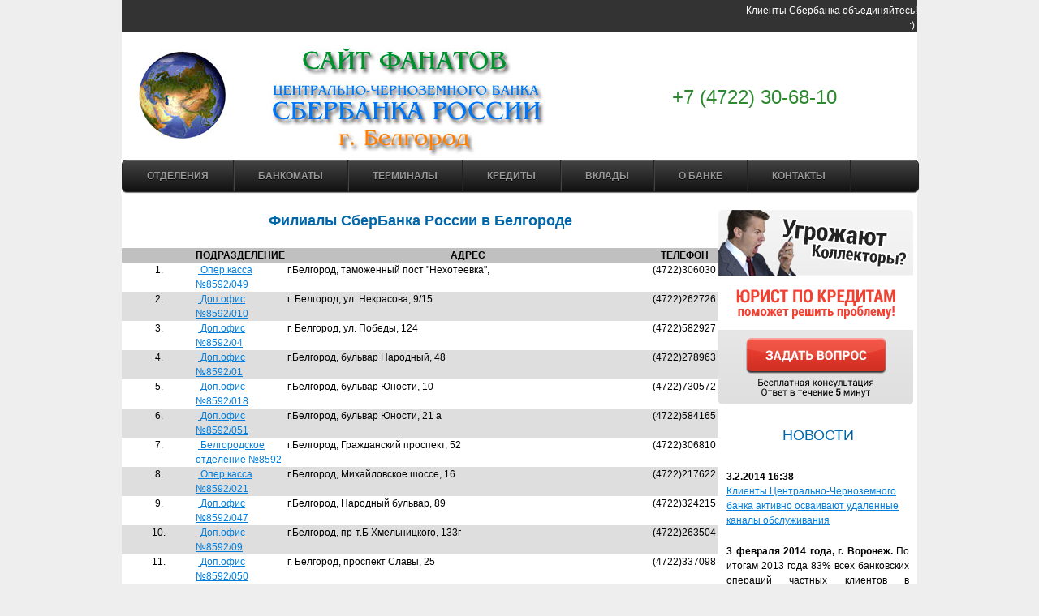

--- FILE ---
content_type: text/html
request_url: http://belgorod.sber-banks.ru/filial.html
body_size: 4374
content:

<!DOCTYPE html>
<html>
<head>

<title>Отделения СберБанка России в Белгороде</title>

<meta http-equiv="content-type" content="text/html;charset=windows-1251"/>
<link href="/include/style1.css" rel="stylesheet" type="text/css" media="screen"/>
</head>
<body>
<div id="wrapper">
  <div id="headwrapper1">
      <table id="head1">
      <tr>
      <td id="google">

<script async src="//pagead2.googlesyndication.com/pagead/js/adsbygoogle.js"></script>
<!-- SBRF - ссылки -->
<ins class="adsbygoogle"
     style="display:inline-block;width:728px;height:15px"
     data-ad-client="ca-pub-7473217422293347"
     data-ad-slot="8606574081"></ins>
<script>
(adsbygoogle = window.adsbygoogle || []).push({});
</script>

      </td>
      <td id="cont1">Клиенты Сбербанка объединяйтесь! :)&nbsp;
      </td>
      </tr>
      </table>
  </div>
  <div id="headwrapper">
      <table id="head">
      <tr>
      <td id="logo"><a href="http://www.sber-banks.ru"><img src="/img/globe03.jpg" alt="Сайт сбережений и кредитов" border=0></a>
      </td>
      <td id="reg"><a href="http://ccb.sber-banks.ru"><img src="/img/logo_ccb_belgorod.jpg" border="0"></a>
      </td>
      <td id="space"> +7  (4722) 30-68-10
      </td>
      <td id="cont"><br><br></td>
      </tr>
      </table>
  </div>

  <div id="headwrapper2">
    <ul id="menu">
	<li><a href="/filial.html">Отделения</a></li>
	<li><a href="/bankomat.html">Банкоматы</a></li>
	<li><a href="/terminal.html">Терминалы</a></li>
	<li><a href="/credit.html">Кредиты</a>
        <ul><li><a href="/credit.html">Потребителькие</a></li>
            <li><a href="/autocredit.html">Авто кредиты</a></li>
            <li><a href="/ipoteka.html">Ипотека</a></li>
        </ul>
      </li>
	<li><a href="/deposit.html">Вклады</a></li>
	<li><a href="/">О банке</a>
        <ul><li><a href="http://ccb.sber-banks.ru/news.html">Новости</a></li></ul>
      </li>
	<li><a href="/contact.html">Контакты</a></li>
    </ul>
  </div>
 
  <div id="content">

<table>
<tr>
<td width=75%>


<br><h1>Филиалы СберБанка России в Белгороде</h1>
<p><table>
<tr bgcolor=#C0C0C0 align='center'>
<td> </td><td><b>ПОДРАЗДЕЛЕНИЕ</b></td><td><b>АДРЕС</b></td><td><b>ТЕЛЕФОН</b></td>
</tr>
<tr align='left' valign='top'>
<td align=center>&nbsp;1.&nbsp;</td><td nowrap width='40' height='20'>&nbsp;<a href=/filial939.html>  Опер.касса №8592/049</a>&nbsp;</td>
<td width='450'>&nbsp;г.Белгород,   таможенный пост "Нехотеевка", &nbsp;</td>
<td align=center width='50'>&nbsp;(4722)306030&nbsp;</td>
</tr>
<tr align='left' valign='top' bgcolor='#dedede'>
<td align=center>&nbsp;2.&nbsp;</td><td nowrap width='40' height='20'>&nbsp;<a href=/filial911.html>  Доп.офис №8592/010</a>&nbsp;</td>
<td width='450'>&nbsp;г. Белгород,   ул. Некрасова,  9/15&nbsp;</td>
<td align=center width='50'>&nbsp;(4722)262726&nbsp;</td>
</tr>
<tr align='left' valign='top'>
<td align=center>&nbsp;3.&nbsp;</td><td nowrap width='40' height='20'>&nbsp;<a href=/filial934.html>  Доп.офис №8592/04</a>&nbsp;</td>
<td width='450'>&nbsp;г. Белгород,   ул. Победы,  124&nbsp;</td>
<td align=center width='50'>&nbsp;(4722)582927&nbsp;</td>
</tr>
<tr align='left' valign='top' bgcolor='#dedede'>
<td align=center>&nbsp;4.&nbsp;</td><td nowrap width='40' height='20'>&nbsp;<a href=/filial910.html>  Доп.офис №8592/01</a>&nbsp;</td>
<td width='450'>&nbsp;г.Белгород,  бульвар Народный,  48&nbsp;</td>
<td align=center width='50'>&nbsp;(4722)278963&nbsp;</td>
</tr>
<tr align='left' valign='top'>
<td align=center>&nbsp;5.&nbsp;</td><td nowrap width='40' height='20'>&nbsp;<a href=/filial917.html>  Доп.офис №8592/018</a>&nbsp;</td>
<td width='450'>&nbsp;г.Белгород,  бульвар Юности,  10&nbsp;</td>
<td align=center width='50'>&nbsp;(4722)730572&nbsp;</td>
</tr>
<tr align='left' valign='top' bgcolor='#dedede'>
<td align=center>&nbsp;6.&nbsp;</td><td nowrap width='40' height='20'>&nbsp;<a href=/filial941.html>  Доп.офис №8592/051</a>&nbsp;</td>
<td width='450'>&nbsp;г.Белгород,  бульвар Юности,  21 а&nbsp;</td>
<td align=center width='50'>&nbsp;(4722)584165&nbsp;</td>
</tr>
<tr align='left' valign='top'>
<td align=center>&nbsp;7.&nbsp;</td><td nowrap width='40' height='20'>&nbsp;<a href=/filial909.html>  Белгородское отделение №8592</a>&nbsp;</td>
<td width='450'>&nbsp;г.Белгород,  Гражданский проспект,  52&nbsp;</td>
<td align=center width='50'>&nbsp;(4722)306810&nbsp;</td>
</tr>
<tr align='left' valign='top' bgcolor='#dedede'>
<td align=center>&nbsp;8.&nbsp;</td><td nowrap width='40' height='20'>&nbsp;<a href=/filial921.html>  Опер.касса №8592/021</a>&nbsp;</td>
<td width='450'>&nbsp;г.Белгород,  Михайловское шоссе,  16&nbsp;</td>
<td align=center width='50'>&nbsp;(4722)217622&nbsp;</td>
</tr>
<tr align='left' valign='top'>
<td align=center>&nbsp;9.&nbsp;</td><td nowrap width='40' height='20'>&nbsp;<a href=/filial937.html>  Доп.офис №8592/047</a>&nbsp;</td>
<td width='450'>&nbsp;г.Белгород,  Народный бульвар,  89&nbsp;</td>
<td align=center width='50'>&nbsp;(4722)324215&nbsp;</td>
</tr>
<tr align='left' valign='top' bgcolor='#dedede'>
<td align=center>&nbsp;10.&nbsp;</td><td nowrap width='40' height='20'>&nbsp;<a href=/filial996.html>  Доп.офис №8592/09</a>&nbsp;</td>
<td width='450'>&nbsp;г.Белгород,  пр-т.Б Хмельницкого,  133г&nbsp;</td>
<td align=center width='50'>&nbsp;(4722)263504&nbsp;</td>
</tr>
<tr align='left' valign='top'>
<td align=center>&nbsp;11.&nbsp;</td><td nowrap width='40' height='20'>&nbsp;<a href=/filial940.html>  Доп.офис №8592/050</a>&nbsp;</td>
<td width='450'>&nbsp;г. Белгород,  проспект Славы,  25&nbsp;</td>
<td align=center width='50'>&nbsp;(4722)337098&nbsp;</td>
</tr>
<tr align='left' valign='top' bgcolor='#dedede'>
<td align=center>&nbsp;12.&nbsp;</td><td nowrap width='40' height='20'>&nbsp;<a href=/filial959.html>  Доп.офис №8592/069</a>&nbsp;</td>
<td width='450'>&nbsp;г. Белгород,  проспект Славы,  2&nbsp;</td>
<td align=center width='50'>&nbsp;(4722)279316&nbsp;</td>
</tr>
<tr align='left' valign='top'>
<td align=center>&nbsp;13.&nbsp;</td><td nowrap width='40' height='20'>&nbsp;<a href=/filial918.html>  Доп.офис №8592/019</a>&nbsp;</td>
<td width='450'>&nbsp;г.Белгород,  ул. Дегтярева,  5&nbsp;</td>
<td align=center width='50'>&nbsp;(4722)301919&nbsp;</td>
</tr>
<tr align='left' valign='top' bgcolor='#dedede'>
<td align=center>&nbsp;14.&nbsp;</td><td nowrap width='40' height='20'>&nbsp;<a href=/filial926.html>  Доп.офис №8592/03</a>&nbsp;</td>
<td width='450'>&nbsp;г.Белгород,  ул. Князя Трубецкого,  24&nbsp;</td>
<td align=center width='50'>&nbsp;(4722)788406&nbsp;</td>
</tr>
<tr align='left' valign='top'>
<td align=center>&nbsp;15.&nbsp;</td><td nowrap width='40' height='20'>&nbsp;<a href=/filial938.html>  Доп.офис №8592/048</a>&nbsp;</td>
<td width='450'>&nbsp;г.Белгород,  ул. Попова,  9&nbsp;</td>
<td align=center width='50'>&nbsp;(4722)321319&nbsp;</td>
</tr>
<tr align='left' valign='top' bgcolor='#dedede'>
<td align=center>&nbsp;16.&nbsp;</td><td nowrap width='40' height='20'>&nbsp;<a href=/filial919.html>  Доп.офис №8592/02</a>&nbsp;</td>
<td width='450'>&nbsp;г.Белгород,  ул. Преображенская,  69&nbsp;</td>
<td align=center width='50'>&nbsp;(4722)321372&nbsp;</td>
</tr>
<tr align='left' valign='top'>
<td align=center>&nbsp;17.&nbsp;</td><td nowrap width='40' height='20'>&nbsp;<a href=/filial943.html>  Доп.офис №8592/053</a>&nbsp;</td>
<td width='450'>&nbsp;г.Белгород,  ул. Славянская 11, &nbsp;</td>
<td align=center width='50'>&nbsp;(4722)587620&nbsp;</td>
</tr>
<tr align='left' valign='top' bgcolor='#dedede'>
<td align=center>&nbsp;18.&nbsp;</td><td nowrap width='40' height='20'>&nbsp;<a href=/filial914.html>  Доп.офис №8592/014</a>&nbsp;</td>
<td width='450'>&nbsp;г.Белгород,  ул.Б.Хмельницкого,  160&nbsp;</td>
<td align=center width='50'>&nbsp;(4722)358072&nbsp;</td>
</tr>
<tr align='left' valign='top'>
<td align=center>&nbsp;19.&nbsp;</td><td nowrap width='40' height='20'>&nbsp;<a href=/filial915.html>  Доп.офис №8592/016</a>&nbsp;</td>
<td width='450'>&nbsp;г.Белгород,  ул.Генерала Апанасенко,  97&nbsp;</td>
<td align=center width='50'>&nbsp;(4722)201582&nbsp;</td>
</tr>
<tr align='left' valign='top' bgcolor='#dedede'>
<td align=center>&nbsp;20.&nbsp;</td><td nowrap width='40' height='20'>&nbsp;<a href=/filial912.html>  Доп.офис №8592/012</a>&nbsp;</td>
<td width='450'>&nbsp;г.Белгород,  ул.Железнякова,  18&nbsp;</td>
<td align=center width='50'>&nbsp;(4722)341553&nbsp;</td>
</tr>
<tr align='left' valign='top'>
<td align=center>&nbsp;21.&nbsp;</td><td nowrap width='40' height='20'>&nbsp;<a href=/filial923.html>  Опер.касса №8592/023</a>&nbsp;</td>
<td width='450'>&nbsp;г.Белгород,  ул.Корочанская,  132а&nbsp;</td>
<td align=center width='50'>&nbsp;(4722)213154&nbsp;</td>
</tr>
<tr align='left' valign='top' bgcolor='#dedede'>
<td align=center>&nbsp;22.&nbsp;</td><td nowrap width='40' height='20'>&nbsp;<a href=/filial920.html>  Доп.офис №8592/020</a>&nbsp;</td>
<td width='450'>&nbsp;г.Белгород,  ул.Костюкова,  63&nbsp;</td>
<td align=center width='50'>&nbsp;(4722)306889&nbsp;</td>
</tr>
<tr align='left' valign='top'>
<td align=center>&nbsp;23.&nbsp;</td><td nowrap width='40' height='20'>&nbsp;<a href=/filial922.html>  Опер.касса №8592/022</a>&nbsp;</td>
<td width='450'>&nbsp;г.Белгород,  ул.Макаренко,  1в&nbsp;</td>
<td align=center width='50'>&nbsp;(4722)217242&nbsp;</td>
</tr>
<tr align='left' valign='top' bgcolor='#dedede'>
<td align=center>&nbsp;24.&nbsp;</td><td nowrap width='40' height='20'>&nbsp;<a href=/filial960.html>  Доп.офис №8592/07</a>&nbsp;</td>
<td width='450'>&nbsp;г.Белгород,  ул.Октябрьская,  23&nbsp;</td>
<td align=center width='50'>&nbsp;(4722)335738&nbsp;</td>
</tr>
<tr align='left' valign='top'>
<td align=center>&nbsp;25.&nbsp;</td><td nowrap width='40' height='20'>&nbsp;<a href=/filial913.html>  Доп.офис №8592/013</a>&nbsp;</td>
<td width='450'>&nbsp;г.Белгород,  ул.Привольная,  24&nbsp;</td>
<td align=center width='50'>&nbsp;(4722)341563&nbsp;</td>
</tr>
<tr align='left' valign='top' bgcolor='#dedede'>
<td align=center>&nbsp;26.&nbsp;</td><td nowrap width='40' height='20'>&nbsp;<a href=/filial950.html>  Доп.офис №8592/06</a>&nbsp;</td>
<td width='450'>&nbsp;г.Белгород,  ул.Садовая,  26&nbsp;</td>
<td align=center width='50'>&nbsp;(4722)262613&nbsp;</td>
</tr>
<tr align='left' valign='top'>
<td align=center>&nbsp;27.&nbsp;</td><td nowrap width='40' height='20'>&nbsp;<a href=/filial916.html>  Доп.офис №8592/017</a>&nbsp;</td>
<td width='450'>&nbsp;г.Белгород,  ул.Спортивная,  6&nbsp;</td>
<td align=center width='50'>&nbsp;(4722)516130&nbsp;</td>
</tr>
<tr align='left' valign='top' bgcolor='#dedede'>
<td align=center>&nbsp;28.&nbsp;</td><td nowrap width='40' height='20'>&nbsp;<a href=/filial942.html>  Опер.касса №8592/052</a>&nbsp;</td>
<td width='450'>&nbsp;г.Белгород, ул. Королева, &nbsp;</td>
<td align=center width='50'>&nbsp;(4722)543786&nbsp;</td>
</tr>
</table></p>


</td>
<td width=25%>
<br><a href="/jurist.html" title="Бесплатная консультация юриста по кредитам"><img src="/img/urist240x240.png" alt="Бесплатная консультация юриста по кредитам"></a><br>

<!-- Yandex.RTB R-A-192242-1 -->
<div id="yandex_rtb_R-A-192242-1"></div>
<script type="text/javascript">
    (function(w, d, n, s, t) {
        w[n] = w[n] || [];
        w[n].push(function() {
            Ya.Context.AdvManager.render({
                blockId: "R-A-192242-1",
                renderTo: "yandex_rtb_R-A-192242-1",
                async: true
            });
        });
        t = d.getElementsByTagName("script")[0];
        s = d.createElement("script");
        s.type = "text/javascript";
        s.src = "//an.yandex.ru/system/context.js";
        s.async = true;
        t.parentNode.insertBefore(s, t);
    })(this, this.document, "yandexContextAsyncCallbacks");
</script>


<p><center><span class="bigname">Новости</span></center><br>
<p align=left><b>3.2.2014 16:38</b><br> <a href='http://ccb.sber-banks.ru/news6330_2014_2.html'>Клиенты Центрально-Черноземного банка активно осваивают удаленные каналы обслуживания</a>
<p align=”justify”><b>3 февраля 2014 года, г. Воронеж.</b> По итогам 2013 года 83% всех банковских операций частных клиентов в Центрально-Черноземном банке осуществляются дистанционно. В абсолютных цифрах за месяц через удаленные каналы проводится около 25 миллионов банковских операций. Для сравнения: в операционных окнах банка за тот же период &amp;mdash; около 5-7 миллионов.</p>

<p align=left><b>30.1.2014 15:34</b><br> <a href='http://ccb.sber-banks.ru/news6287_2014_1.html'>Тамбовcкое отделение ОАО «Сбербанк России» увеличило долю на рынке кредитования частных клиентов</a>
<p align=”justify”><b>30 января 2013 года, г. Тамбов.</b> Доля Тамбовского отделения ОАО «Сбербанк России» на региональном рынке кредитования частных клиентов увеличилась за минувший год на 1,17 процентных пункта, составив 39,0%, при среднем показателе Сбербанка по России &amp;mdash; 33,2%. При этом, доля на тамбовском рынке жилищного кредитования населения (по остатку) увеличилась на 2,0 процентных пункта и составила 62,5%.</p>

<p align=left><b>24.1.2014 15:17</b><br> <a href='http://ccb.sber-banks.ru/news6197_2014_1.html'>Центрально-Черноземный банк финансирует строительство ООО «Мясокомбинат «Бессоновский»</a>
<p align=”justify”><b>24 января 2014 года, г. Белгород.</b> Вручением премии Василия Горина &amp;mdash; дважды героя Социалистического труда, председателя колхоза имени Фрунзе &amp;mdash; в Белгородской области традиционно завершают сельскохозяйственный год. На этот раз чествование номинантов премии состоялось в ДК колхоза имени Фрунзе в селе Бессоновка.</p>


<p align="right"><span class="bigname"><a href="http://ccb.sber-banks.ru/news.html">Все новости</a></span></p>
<p align="right">
<!--LiveInternet counter--><script type="text/javascript"><!--
document.write("<a href='http://www.liveinternet.ru/click;sber-banks_ru' "+
"target=_blank><img src='//counter.yadro.ru/hit;sber-banks_ru?t21.2;r"+
escape(document.referrer)+((typeof(screen)=="undefined")?"":
";s"+screen.width+"*"+screen.height+"*"+(screen.colorDepth?
screen.colorDepth:screen.pixelDepth))+";u"+escape(document.URL)+
";"+Math.random()+
"' alt='' title='LiveInternet: показано число просмотров за 24"+
" часа, посетителей за 24 часа и за сегодня' "+
"border='0' width='88' height='31'><\/a>")
//--></script><!--/LiveInternet-->

<br>

<!-- Yandex.Metrika counter -->
<script type="text/javascript">
(function (d, w, c) {
    (w[c] = w[c] || []).push(function() {
        try {
            w.yaCounter19445305 = new Ya.Metrika({id:19445305,
                    clickmap:true,
                    trackLinks:true,
                    accurateTrackBounce:true});
        } catch(e) { }
    });

    var n = d.getElementsByTagName("script")[0],
        s = d.createElement("script"),
        f = function () { n.parentNode.insertBefore(s, n); };
    s.type = "text/javascript";
    s.async = true;
    s.src = (d.location.protocol == "https:" ? "https:" : "http:") + "//mc.yandex.ru/metrika/watch.js";

    if (w.opera == "[object Opera]") {
        d.addEventListener("DOMContentLoaded", f, false);
    } else { f(); }
})(document, window, "yandex_metrika_callbacks");
</script>
<noscript><div><img src="//mc.yandex.ru/watch/19445305" style="position:absolute; left:-9999px;" alt="" /></div></noscript>
<!-- /Yandex.Metrika counter -->
</p>

</td>
</tr>
</table>
  </div>				

		 <div id="adv">

<div  id="advwrapper">
<!-- <p class="add">Рекламные ссылки</p>	-->
			<table>
				<tr>
					<td class="content">

<center><script async src="//pagead2.googlesyndication.com/pagead/js/adsbygoogle.js"></script>
<!-- SBRF - Down -->
<ins class="adsbygoogle"
     style="display:inline-block;width:728px;height:90px"
     data-ad-client="ca-pub-7473217422293347"
     data-ad-slot="7875728568"></ins>
<script>
(adsbygoogle = window.adsbygoogle || []).push({});
</script></center>

					</td>
				</tr>
			</table>
		</div>
		
		</div>
	
  <div id="bottomline"><p>2012-2016 © OldStrannik Ltd</p>
  </div>
</div>

</body>
</html>





--- FILE ---
content_type: text/html; charset=utf-8
request_url: https://www.google.com/recaptcha/api2/aframe
body_size: 267
content:
<!DOCTYPE HTML><html><head><meta http-equiv="content-type" content="text/html; charset=UTF-8"></head><body><script nonce="HYOiHgylt51JF4cqcUAZdQ">/** Anti-fraud and anti-abuse applications only. See google.com/recaptcha */ try{var clients={'sodar':'https://pagead2.googlesyndication.com/pagead/sodar?'};window.addEventListener("message",function(a){try{if(a.source===window.parent){var b=JSON.parse(a.data);var c=clients[b['id']];if(c){var d=document.createElement('img');d.src=c+b['params']+'&rc='+(localStorage.getItem("rc::a")?sessionStorage.getItem("rc::b"):"");window.document.body.appendChild(d);sessionStorage.setItem("rc::e",parseInt(sessionStorage.getItem("rc::e")||0)+1);localStorage.setItem("rc::h",'1768632509871');}}}catch(b){}});window.parent.postMessage("_grecaptcha_ready", "*");}catch(b){}</script></body></html>

--- FILE ---
content_type: text/css
request_url: http://belgorod.sber-banks.ru/include/style1.css
body_size: 2371
content:
* {
    margin: 0;
	padding: 0;
}
   
/*-----base--------*/
html, body, p {
	font-family: Lucida Grande, Verdana, sans-serif;
	font-size: 12px;
	color: #000;
	padding: 0px;
	margin: 0px;
	border: 0px;
     line-height: 1.5;
}
body {
	display: block;
	background-color: #eee;
}
div#wrapper {
   position: relative;
	background-color: #eee;
	text-align: center;
	width: 100%;
	height: 100%;
}

table {
    border-collapse: collapse;
    width: 100%;
}

fieldset 
{
    border: none;
    margin: 0;
    padding: 0;
}

a 
{
    color: #037EDD;
}

h1 {
	color: #0066aa;
	font-size: 18px;
	text-align: CENTER;
/*	text-transform: uppercase;	*/
}

h2 {
	color: #0066aa;
	font-size: 17px;
	text-align: CENTER;
/*	text-transform: uppercase;	*/
}

h3 {
	color: #0066aa;
	font-size: 16px;
	text-align: CENTER;
/*	text-transform: uppercase;	*/
}


.add 
{
	margin-top: 25px;
	padding: 3px 0;
	border-top: 2px solid #dfdfdf;
	color: #959595;
	font-size: 80%;
}

div#map
{
   vertical-align: CENTER;
   padding: 20px;
}

div#advwrapper .content 
{
     line-height: 1.5;
     padding: 18px 24px;
     vertical-align: top;
     background-color: #F4F4F4;
	padding: 3px 0;
}

div#advwrapper .content a.add_line1 
{
    text-decoration: underline;
    color: #037EDD;
}

div#advwrapper .content a.add_line1:hover 
{
    text-decoration: underline;
    color: #CA4524;
}

div#advwrapper .content a.add_line3 
{
    text-decoration: none;
    color: #008000;
}

div#advwrapper .content a.add_line3:hover 
{
    text-decoration: underline;
    color: #008000;
}


#bottom 
{
    margin: 0;
    color: #999999;
    font-size: 90%;
}

#bottom a
{
    color: #999999;
}

#contactBlock h1 
{
    margin-bottom: 18px;
}

#contactBlock table 
{
    margin-top: 25px;
}

#contactBlock tr 
{
    vertical-align: top;
}

#contactBlock td 
{
    padding: 2px 0;
}

#Text3 
{
    width: 300px;
}

.area 
{
    
    height: 8em;
} 

.s2, .se 
{
    margin-bottom: 5px;
     border: 1px solid #cccccc;
    width: 85%;
    padding: 1px;
    margin-right: 10px;
}

.error ul 
{
    list-style-position: inside;
}
/*-----heading------*/

/*-----menu------*/
#menu, #menu ul {
	margin: 0;
	padding: 0;
	list-style: none;
	}
#menu {
	width: 980px;
	margin: 0 auto;
	border: 1px solid #222;
	background-color: #111;
	background-image: -moz-linear-gradient(#444, #111);
	background-image: -webkit-gradient(linear, left top, left bottom, from(#444), to(#111));
	background-image: -webkit-linear-gradient(#444, #111);
	background-image: -o-linear-gradient(#444, #111);
	background-image: -ms-linear-gradient(#444, #111);
	background-image: linear-gradient(#444, #111);
	-moz-border-radius: 6px;
	-webkit-border-radius: 6px;
	border-radius: 6px;
	-moz-box-shadow: 0 1px 1px #777, 0 1px 0 #666 inset;
	-webkit-box-shadow: 0 1px 1px #777, 0 1px 0 #666 inset;
	box-shadow: 0 1px 1px #777, 0 1px 0 #666 inset;
	}
	#menu:before,
	#menu:after {
	content: "";
	display: table;
	}
#menu:after {
	clear: both;
	}
#menu {
	zoom:1;
	}
	#menu li {
	float: left;
	border-right: 1px solid #222;
	-moz-box-shadow: 1px 0 0 #444;
	-webkit-box-shadow: 1px 0 0 #444;
	box-shadow: 1px 0 0 #444;
	position: relative;
	}
	#menu a {
	float: left;
	padding: 12px 30px;
	color: #999;
	text-transform: uppercase;
	font: bold 12px Arial, Helvetica;
	text-decoration: none;
	text-shadow: 0 1px 0 #000;
	}
#menu li:hover > a {
	color: #fafafa;
	}
*html #menu li a:hover { /* Только для IE6 */
	color: #fafafa;
	}
#menu ul {
	margin: 20px 0 0 0;
	_margin: 0; /*Только для IE6*/
	opacity: 0;
	visibility: hidden;
	position: absolute;
	top: 38px;
	left: 0;
	z-index: 9999;
	background: #444;
	background: -moz-linear-gradient(#444, #111);
	background-image: -webkit-gradient(linear, left top, left bottom, from(#444), to(#111));
	background: -webkit-linear-gradient(#444, #111);
	background: -o-linear-gradient(#444, #111);
	background: -ms-linear-gradient(#444, #111);
	background: linear-gradient(#444, #111);
	-moz-box-shadow: 0 -1px rgba(255,255,255,.3);
	-webkit-box-shadow: 0 -1px 0 rgba(255,255,255,.3);
	box-shadow: 0 -1px 0 rgba(255,255,255,.3);
	-moz-border-radius: 3px;
	-webkit-border-radius: 3px;
	border-radius: 3px;
	-webkit-transition: all .2s ease-in-out;
	-moz-transition: all .2s ease-in-out;
	-ms-transition: all .2s ease-in-out;
	-o-transition: all .2s ease-in-out;
	transition: all .2s ease-in-out;
	}
#menu li:hover > ul {
	opacity: 1;
	visibility: visible;
	margin: 0;
	}
#menu ul ul {
	top: 0;
	left: 150px;
	margin: 0 0 0 20px;
	_margin: 0; /*Только для IE6*/
	-moz-box-shadow: -1px 0 0 rgba(255,255,255,.3);
	-webkit-box-shadow: -1px 0 0 rgba(255,255,255,.3);
	box-shadow: -1px 0 0 rgba(255,255,255,.3);
	}
#menu ul li {
	float: none;
	display: block;
	border: 0;
	_line-height: 0; /*Только для IE6*/
	-moz-box-shadow: 0 1px 0 #111, 0 2px 0 #666;
	-webkit-box-shadow: 0 1px 0 #111, 0 2px 0 #666;
	box-shadow: 0 1px 0 #111, 0 2px 0 #666;
	}
#menu ul li:last-child {
	-moz-box-shadow: none;
	-webkit-box-shadow: none;
	box-shadow: none;
	}
#menu ul a {
	padding: 10px;
	width: 130px;
	_height: 10px; /*Только для IE6*/
	display: block;
	white-space: nowrap;
	float: none;
	text-transform: none;
	}
#menu ul a:hover {
	background-color: #0186ba;
	background-image: -moz-linear-gradient(#04acec,  #0186ba);
	background-image: -webkit-gradient(linear, left top, left bottom, from(#04acec), to(#0186ba));
	background-image: -webkit-linear-gradient(#04acec, #0186ba);
	background-image: -o-linear-gradient(#04acec, #0186ba);
	background-image: -ms-linear-gradient(#04acec, #0186ba);
	background-image: linear-gradient(#04acec, #0186ba);
	}
#menu ul li:first-child > a {
	-moz-border-radius: 3px 3px 0 0;
	-webkit-border-radius: 3px 3px 0 0;
	border-radius: 3px 3px 0 0;
	}
#menu ul li:first-child > a:after {
	content: '';
	position: absolute;
	left: 40px;
	top: -6px;
	border-left: 6px solid transparent;
	border-right: 6px solid transparent;
	border-bottom: 6px solid #444;
	}
#menu ul ul li:first-child a:after {
	left: -6px;
	top: 50%;
	margin-top: -6px;
	border-left: 0;
	border-bottom: 6px solid transparent;
	border-top: 6px solid transparent;
	border-right: 6px solid #3b3b3b;
	}
#menu ul li:first-child a:hover:after {
	border-bottom-color: #04acec;
	}
#menu ul ul li:first-child a:hover:after {
	border-right-color: #0299d3;
	border-bottom-color: transparent;
	}
#menu ul li:last-child > a {
	-moz-border-radius: 0 0 3px 3px;
	-webkit-border-radius: 0 0 3px 3px;
	border-radius: 0 0 3px 3px;
	}
/*-----end menu------*/


div#headwrapper2 {
   margin-left: auto;
   margin-right: auto;
	padding: 1px;
	border-bottom: #FFFFFF solid 3px;
	height: 40px ! important;	
   background-position: 30px 0px;
	background-color: #FFFFFF;
	width: 980px;
}


div#headwrapper1 {
   margin-left: auto;
   margin-right: auto;
	padding: 0px;
	border-bottom: #FFFFFF solid 3px;
	height: 40px ! important;	
   background-position: 40px 0px;
	background-color: #333333;
	width: 980px;
}
div#headwrapper {
   margin-left: auto;
   margin-right: auto;
	padding: 0px;
	border-bottom: #FFFFFF solid 3px;
	height: 150px ! important;	
   background-position: 150px 0px;
	background-color: #FFFFFF;
	width: 980px;
}
tr, td, table {
	padding: 0px;
	margin: 0px;
	border: 0px;
	border-collapse: collapse;
}
table#head {
	width: 980px;
	vertical-align: MIDDLE;
}
table#head1 {
	height: 30px ! important;	
	width: 980px;
}
tr#sbrf {
	border-left-width: 1px;
	border-right-width: 1px;
	border-top-width: 1px;
	border-bottom-style: dashed;
	border-bottom-width: 1px
}
td#logo{
	width: 150px;
	height: 150px ! important;	
}
td#google{
	width: 750px;
	height: 45px ! important;	
}
td#reg{
	width: 150px;
}
td#space{
	width: 680px;
	text-align: right;
   font-size: 24px;
	color: #2D8930;
}
td#cont1{
	width: 210px;
	text-align: right;
   font-size: 12px;
	color: #fff;
}
td#cont{
	width: 228px;
	text-align: left;
   font-size: 12px;
	color: #fff;
}
td#cont a{
   color: #fff;  
   text-decoration: underline;
	font-weight: bold;
}
td#cont a:hover{
   color: #000;
}
td#cons{
	text-align: left;
	vertical-align: MIDDLE ! important;
   font-size: 12px;
	height: 30px ! important;	
}


/*-------- Content ----------*/
div#content {
   margin-left: auto;
   margin-right: auto;	
	background-color: #fff;
	text-align: justify;
	vertical-align: top;
	width: 980px;
}
div#content p {
   padding: 10px;
}
div#town {
   padding: 0px 30px 0px 30px;
   position: 300px 0px;
	vertical-align: top;
}
div#content ul {
   padding: 20px;
}
div#content td {
	vertical-align: top;
}

#conte .list-nav {
    padding: 20px 0 20px 0;
}

#conte .list-nav a {
    text-decoration: none;
    background: #e1e1e1;
    color: #999;
    padding: 3px 5px 3px 5px;
    border-radius: 5px;
    margin: 0 2px 0 0;
}

#conte .list-nav a.active {
    background: #01BCDE;
    color: #fff;
}

span
{
	color: #0066aa;
}
span.bigname {
	font-size: 18px;
/*	font-weight: bold;  
*/	text-transform: uppercase;	
}
span.bigname_center {
	font-size: 18px;
	text-align: CENTER;
/*	font-weight: bold;  
*/	text-transform: uppercase;	
}
/*--------bottom----------*/
div#bottomline {	
   margin-left: auto;
   margin-right: auto;
   border-top: #FFFFFF solid 3px; 
	background-color: #eee;
	text-align: center;
	width: 980px;
	height: 40px
}
div#bottomline p {
	padding: 10px;
	font-size: 12px;
	color: silver;
}
/*----advertising----*/
div#adv {
   margin-left: auto;
   margin-right: auto;	
	background-color: #fff;
	text-align: center;
	vertical-align: top;
	width: 980px;
	border-top: #0066aa dotted 1px;
}
div#adv p {
	padding: 10px 0px 0px 5px;
}
div#advwrapper 
{
 text-align: left;
   padding: 0px 30px 0px 30px;
   margin-left: auto;
   margin-right: auto;
	width: 700px;
}
/*----yandex----*/
div.yandexwrapper {
   text-align: left;
   /*border-top: #0066aa solid 3px; */
   padding: 0px 30px 0px 30px;
   margin-left: auto;
   margin-right: auto;
	width: 700px;
}

.table_line {width:270px;padding:0 10px 0 0;background:url(/img/11.gif) repeat-x 100% .9em}
